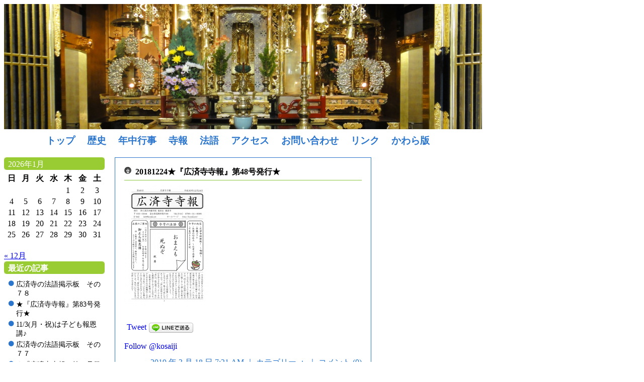

--- FILE ---
content_type: text/html; charset=UTF-8
request_url: https://kosaiji.net/20181224/
body_size: 9015
content:
<!DOCTYPE html PUBLIC "-//w3c//DTD XHTML 1.0
Transitional//EN" "http://www.w3.org/TR/xhtml1/
DTD/xhtml1-transitional.dtd">
<html xmlns="http://www.w3.org/1999/xhtml" xmlns:og="http://ogp.me/ns#" xmlns:fb="http://www.facebook.com/2008/fbml">
<head>

		<!-- All in One SEO 4.9.2 - aioseo.com -->
	<meta name="robots" content="max-image-preview:large" />
	<meta name="author" content="KOSAIJI"/>
	<link rel="canonical" href="https://kosaiji.net/20181224/" />
	<meta name="generator" content="All in One SEO (AIOSEO) 4.9.2" />
		<meta property="og:locale" content="ja_JP" />
		<meta property="og:site_name" content="浄土真宗本願寺派 福田山 広済寺 | 浄土真宗本願寺派 高岡教区五位組 福田山 廣済寺のホームページです。" />
		<meta property="og:type" content="article" />
		<meta property="og:title" content="20181224★『広済寺寺報』第48号発行★ | 浄土真宗本願寺派 福田山 広済寺" />
		<meta property="og:url" content="https://kosaiji.net/20181224/" />
		<meta property="article:published_time" content="2019-03-17T22:21:42+00:00" />
		<meta property="article:modified_time" content="2019-03-17T22:22:19+00:00" />
		<meta name="twitter:card" content="summary" />
		<meta name="twitter:title" content="20181224★『広済寺寺報』第48号発行★ | 浄土真宗本願寺派 福田山 広済寺" />
		<script type="application/ld+json" class="aioseo-schema">
			{"@context":"https:\/\/schema.org","@graph":[{"@type":"BreadcrumbList","@id":"https:\/\/kosaiji.net\/20181224\/#breadcrumblist","itemListElement":[{"@type":"ListItem","@id":"https:\/\/kosaiji.net#listItem","position":1,"name":"Home","item":"https:\/\/kosaiji.net","nextItem":{"@type":"ListItem","@id":"https:\/\/kosaiji.net\/20181224\/#listItem","name":"20181224\u2605\u300e\u5e83\u6e08\u5bfa\u5bfa\u5831\u300f\u7b2c48\u53f7\u767a\u884c\u2605"}},{"@type":"ListItem","@id":"https:\/\/kosaiji.net\/20181224\/#listItem","position":2,"name":"20181224\u2605\u300e\u5e83\u6e08\u5bfa\u5bfa\u5831\u300f\u7b2c48\u53f7\u767a\u884c\u2605","previousItem":{"@type":"ListItem","@id":"https:\/\/kosaiji.net#listItem","name":"Home"}}]},{"@type":"ItemPage","@id":"https:\/\/kosaiji.net\/20181224\/#itempage","url":"https:\/\/kosaiji.net\/20181224\/","name":"20181224\u2605\u300e\u5e83\u6e08\u5bfa\u5bfa\u5831\u300f\u7b2c48\u53f7\u767a\u884c\u2605 | \u6d44\u571f\u771f\u5b97\u672c\u9858\u5bfa\u6d3e \u798f\u7530\u5c71 \u5e83\u6e08\u5bfa","inLanguage":"ja","isPartOf":{"@id":"https:\/\/kosaiji.net\/#website"},"breadcrumb":{"@id":"https:\/\/kosaiji.net\/20181224\/#breadcrumblist"},"author":{"@id":"https:\/\/kosaiji.net\/author\/kosaiji\/#author"},"creator":{"@id":"https:\/\/kosaiji.net\/author\/kosaiji\/#author"},"datePublished":"2019-03-18T07:21:42+09:00","dateModified":"2019-03-18T07:22:19+09:00"},{"@type":"Organization","@id":"https:\/\/kosaiji.net\/#organization","name":"\u6d44\u571f\u771f\u5b97\u672c\u9858\u5bfa\u6d3e \u798f\u7530\u5c71 \u5e83\u6e08\u5bfa","description":"\u6d44\u571f\u771f\u5b97\u672c\u9858\u5bfa\u6d3e \u9ad8\u5ca1\u6559\u533a\u4e94\u4f4d\u7d44 \u798f\u7530\u5c71 \u5ee3\u6e08\u5bfa\u306e\u30db\u30fc\u30e0\u30da\u30fc\u30b8\u3067\u3059\u3002","url":"https:\/\/kosaiji.net\/"},{"@type":"Person","@id":"https:\/\/kosaiji.net\/author\/kosaiji\/#author","url":"https:\/\/kosaiji.net\/author\/kosaiji\/","name":"KOSAIJI","image":{"@type":"ImageObject","@id":"https:\/\/kosaiji.net\/20181224\/#authorImage","url":"https:\/\/secure.gravatar.com\/avatar\/5cc81ca187d4db126f4ff65ef36d4a60a40cc5eda233049c05e4431cf4d82d6b?s=96&d=mm&r=g","width":96,"height":96,"caption":"KOSAIJI"}},{"@type":"WebSite","@id":"https:\/\/kosaiji.net\/#website","url":"https:\/\/kosaiji.net\/","name":"\u6d44\u571f\u771f\u5b97\u672c\u9858\u5bfa\u6d3e \u798f\u7530\u5c71 \u5e83\u6e08\u5bfa","description":"\u6d44\u571f\u771f\u5b97\u672c\u9858\u5bfa\u6d3e \u9ad8\u5ca1\u6559\u533a\u4e94\u4f4d\u7d44 \u798f\u7530\u5c71 \u5ee3\u6e08\u5bfa\u306e\u30db\u30fc\u30e0\u30da\u30fc\u30b8\u3067\u3059\u3002","inLanguage":"ja","publisher":{"@id":"https:\/\/kosaiji.net\/#organization"}}]}
		</script>
		<!-- All in One SEO -->

<link rel='dns-prefetch' href='//stats.wp.com' />
<link rel='dns-prefetch' href='//v0.wordpress.com' />
<link rel="alternate" type="application/rss+xml" title="浄土真宗本願寺派 福田山 広済寺 &raquo; 20181224★『広済寺寺報』第48号発行★ のコメントのフィード" href="https://kosaiji.net/feed/?attachment_id=4308" />
<link rel="alternate" title="oEmbed (JSON)" type="application/json+oembed" href="https://kosaiji.net/wp-json/oembed/1.0/embed?url=https%3A%2F%2Fkosaiji.net%2F20181224%2F" />
<link rel="alternate" title="oEmbed (XML)" type="text/xml+oembed" href="https://kosaiji.net/wp-json/oembed/1.0/embed?url=https%3A%2F%2Fkosaiji.net%2F20181224%2F&#038;format=xml" />
<style id='wp-img-auto-sizes-contain-inline-css' type='text/css'>
img:is([sizes=auto i],[sizes^="auto," i]){contain-intrinsic-size:3000px 1500px}
/*# sourceURL=wp-img-auto-sizes-contain-inline-css */
</style>
<style id='wp-emoji-styles-inline-css' type='text/css'>

	img.wp-smiley, img.emoji {
		display: inline !important;
		border: none !important;
		box-shadow: none !important;
		height: 1em !important;
		width: 1em !important;
		margin: 0 0.07em !important;
		vertical-align: -0.1em !important;
		background: none !important;
		padding: 0 !important;
	}
/*# sourceURL=wp-emoji-styles-inline-css */
</style>
<style id='wp-block-library-inline-css' type='text/css'>
:root{--wp-block-synced-color:#7a00df;--wp-block-synced-color--rgb:122,0,223;--wp-bound-block-color:var(--wp-block-synced-color);--wp-editor-canvas-background:#ddd;--wp-admin-theme-color:#007cba;--wp-admin-theme-color--rgb:0,124,186;--wp-admin-theme-color-darker-10:#006ba1;--wp-admin-theme-color-darker-10--rgb:0,107,160.5;--wp-admin-theme-color-darker-20:#005a87;--wp-admin-theme-color-darker-20--rgb:0,90,135;--wp-admin-border-width-focus:2px}@media (min-resolution:192dpi){:root{--wp-admin-border-width-focus:1.5px}}.wp-element-button{cursor:pointer}:root .has-very-light-gray-background-color{background-color:#eee}:root .has-very-dark-gray-background-color{background-color:#313131}:root .has-very-light-gray-color{color:#eee}:root .has-very-dark-gray-color{color:#313131}:root .has-vivid-green-cyan-to-vivid-cyan-blue-gradient-background{background:linear-gradient(135deg,#00d084,#0693e3)}:root .has-purple-crush-gradient-background{background:linear-gradient(135deg,#34e2e4,#4721fb 50%,#ab1dfe)}:root .has-hazy-dawn-gradient-background{background:linear-gradient(135deg,#faaca8,#dad0ec)}:root .has-subdued-olive-gradient-background{background:linear-gradient(135deg,#fafae1,#67a671)}:root .has-atomic-cream-gradient-background{background:linear-gradient(135deg,#fdd79a,#004a59)}:root .has-nightshade-gradient-background{background:linear-gradient(135deg,#330968,#31cdcf)}:root .has-midnight-gradient-background{background:linear-gradient(135deg,#020381,#2874fc)}:root{--wp--preset--font-size--normal:16px;--wp--preset--font-size--huge:42px}.has-regular-font-size{font-size:1em}.has-larger-font-size{font-size:2.625em}.has-normal-font-size{font-size:var(--wp--preset--font-size--normal)}.has-huge-font-size{font-size:var(--wp--preset--font-size--huge)}.has-text-align-center{text-align:center}.has-text-align-left{text-align:left}.has-text-align-right{text-align:right}.has-fit-text{white-space:nowrap!important}#end-resizable-editor-section{display:none}.aligncenter{clear:both}.items-justified-left{justify-content:flex-start}.items-justified-center{justify-content:center}.items-justified-right{justify-content:flex-end}.items-justified-space-between{justify-content:space-between}.screen-reader-text{border:0;clip-path:inset(50%);height:1px;margin:-1px;overflow:hidden;padding:0;position:absolute;width:1px;word-wrap:normal!important}.screen-reader-text:focus{background-color:#ddd;clip-path:none;color:#444;display:block;font-size:1em;height:auto;left:5px;line-height:normal;padding:15px 23px 14px;text-decoration:none;top:5px;width:auto;z-index:100000}html :where(.has-border-color){border-style:solid}html :where([style*=border-top-color]){border-top-style:solid}html :where([style*=border-right-color]){border-right-style:solid}html :where([style*=border-bottom-color]){border-bottom-style:solid}html :where([style*=border-left-color]){border-left-style:solid}html :where([style*=border-width]){border-style:solid}html :where([style*=border-top-width]){border-top-style:solid}html :where([style*=border-right-width]){border-right-style:solid}html :where([style*=border-bottom-width]){border-bottom-style:solid}html :where([style*=border-left-width]){border-left-style:solid}html :where(img[class*=wp-image-]){height:auto;max-width:100%}:where(figure){margin:0 0 1em}html :where(.is-position-sticky){--wp-admin--admin-bar--position-offset:var(--wp-admin--admin-bar--height,0px)}@media screen and (max-width:600px){html :where(.is-position-sticky){--wp-admin--admin-bar--position-offset:0px}}

/*# sourceURL=wp-block-library-inline-css */
</style>
<style id='classic-theme-styles-inline-css' type='text/css'>
/*! This file is auto-generated */
.wp-block-button__link{color:#fff;background-color:#32373c;border-radius:9999px;box-shadow:none;text-decoration:none;padding:calc(.667em + 2px) calc(1.333em + 2px);font-size:1.125em}.wp-block-file__button{background:#32373c;color:#fff;text-decoration:none}
/*# sourceURL=/wp-includes/css/classic-themes.min.css */
</style>
<link rel='stylesheet' id='contact-form-7-css' href='https://kosaiji.net/wp/wp-content/plugins/contact-form-7/includes/css/styles.css?ver=6.1.4' type='text/css' media='all' />
<link rel="https://api.w.org/" href="https://kosaiji.net/wp-json/" /><link rel="alternate" title="JSON" type="application/json" href="https://kosaiji.net/wp-json/wp/v2/media/4308" /><link rel="EditURI" type="application/rsd+xml" title="RSD" href="https://kosaiji.net/wp/xmlrpc.php?rsd" />
<meta name="generator" content="WordPress 6.9" />
<link rel='shortlink' href='https://wp.me/a4E9Fv-17u' />

<!-- BEGIN: WP-OGP by http://www.millerswebsite.co.uk Version: 1.0.5  -->
<meta property="og:title" content="20181224★『広済寺寺報』第48号発行★" />
<meta property="og:type" content="article" />
<meta property="og:image" content="https://kosaiji.net/wp/wp-content/plugins/wp-ogp/default.jpg" />
<meta property="image_src" content="https://kosaiji.net/wp/wp-content/plugins/wp-ogp/default.jpg" />
<meta property="og:url" content="https://kosaiji.net/20181224/" />
<meta property="og:site_name" content="浄土真宗本願寺派 福田山 広済寺" />
<meta property="fb:admins" content="100002610439538" />
<meta property="fb:app_id" content="251848641534135" />
<meta property="og:description" content=" " />
<!-- END: WP-OGP by http://www.millerswebsite.co.uk Version: 1.0.5 -->
	<style>img#wpstats{display:none}</style>
		
<!-- BEGIN: WP Social Bookmarking Light HEAD --><script>
    (function (d, s, id) {
        var js, fjs = d.getElementsByTagName(s)[0];
        if (d.getElementById(id)) return;
        js = d.createElement(s);
        js.id = id;
        js.src = "//connect.facebook.net/ja_JP/sdk.js#xfbml=1&version=v2.7";
        fjs.parentNode.insertBefore(js, fjs);
    }(document, 'script', 'facebook-jssdk'));
</script>
<style type="text/css">.wp_social_bookmarking_light{
    border: 0 !important;
    padding: 10px 0 20px 0 !important;
    margin: 0 !important;
}
.wp_social_bookmarking_light div{
    float: left !important;
    border: 0 !important;
    padding: 0 !important;
    margin: 0 5px 0px 0 !important;
    min-height: 30px !important;
    line-height: 18px !important;
    text-indent: 0 !important;
}
.wp_social_bookmarking_light img{
    border: 0 !important;
    padding: 0;
    margin: 0;
    vertical-align: top !important;
}
.wp_social_bookmarking_light_clear{
    clear: both !important;
}
#fb-root{
    display: none;
}
.wsbl_facebook_like iframe{
    max-width: none !important;
}
.wsbl_pinterest a{
    border: 0px !important;
}
</style>
<!-- END: WP Social Bookmarking Light HEAD -->
<meta http-equiv="Content-Type" 
content="text/html;charset=UTF-8" />
<title>
浄土真宗本願寺派 福田山 広済寺20181224★『広済寺寺報』第48号発行★ | 浄土真宗本願寺派 福田山 広済寺</title>
<link rel="stylesheet" href="https://kosaiji.net/wp/wp-content/themes/kosaiji/style.css" type="text/css" />
<link rel="alternate" type="application/rss+xml" title="RSS フィード " href="</php bloginfo('rss2_url'); ?>" />
<link rel="alternate" type="application/atom+xml" title="Atom フィード " href="</php bloginfo('atom_url'); ?>" />
<link rel="shortcut icon" href="https://kosaiji.net/wp/wp-content/themes/kosaiji/0.ico" />
</head>
<body>

<script type="text/javascript">

  var _gaq = _gaq || [];
  _gaq.push(['_setAccount', 'UA-16751352-2']);
  _gaq.push(['_trackPageview']);

  (function() {
    var ga = document.createElement('script'); ga.type = 'text/javascript'; ga.async = true;
    ga.src = ('https:' == document.location.protocol ? 'https://ssl' : 'http://www') + '.google-analytics.com/ga.js';
    var s = document.getElementsByTagName('script')[0]; s.parentNode.insertBefore(ga, s);
  })();

</script>

<!-- コンテナ -->
<div id="container">

<!-- ヘッダー -->
<div id="header">
<h1>
<a href="https://kosaiji.net">
</a>
</h1>
</div>

<!-- 独立ページのメニュー -->
<ul id="pagemenu">
<li class="page_item page-item-168"><a href="https://kosaiji.net/">トップ</a></li>
<li class="page_item page-item-145"><a href="https://kosaiji.net/%e5%ba%83%e6%b8%88%e5%af%ba%e3%81%ae%e6%ad%b4%e5%8f%b2/">歴史</a></li>
<li class="page_item page-item-147"><a href="https://kosaiji.net/%e5%ba%83%e6%b8%88%e5%af%ba%e3%81%ae%e5%b9%b4%e4%b8%ad%e8%a1%8c%e4%ba%8b/">年中行事</a></li>
<li class="page_item page-item-149"><a href="https://kosaiji.net/%e5%ba%83%e6%b8%88%e5%af%ba%e5%af%ba%e5%a0%b1/">寺報</a></li>
<li class="page_item page-item-4672"><a href="https://kosaiji.net/%e6%b3%95%e8%aa%9e%e6%8e%b2%e7%a4%ba%e6%9d%bf/">法語</a></li>
<li class="page_item page-item-151"><a href="https://kosaiji.net/%e3%82%a2%e3%82%af%e3%82%bb%e3%82%b9/">アクセス</a></li>
<li class="page_item page-item-153"><a href="https://kosaiji.net/%e3%81%8a%e5%95%8f%e3%81%84%e5%90%88%e3%82%8f%e3%81%9b/">お問い合わせ</a></li>
<li class="page_item page-item-172"><a href="https://kosaiji.net/%e3%83%aa%e3%83%b3%e3%82%af/">リンク</a></li>
<li class="page_item page-item-170"><a href="https://kosaiji.net/%e5%ba%83%e6%b8%88%e5%af%ba%e3%81%8b%e3%82%8f%e3%82%89%e7%89%88/">かわら版</a></li>
</ul>

<!-- メイン -->
<div id="main">

<!-- コンテンツ -->
<div id="content">





<div class="post">
<h2><a href="https://kosaiji.net/20181224/">
20181224★『広済寺寺報』第48号発行★</a></h2>

<p class="attachment"><a href='https://kosaiji.net/wp/wp-content/uploads/2019/03/20181224.png'><img decoding="async" width="170" height="240" src="https://kosaiji.net/wp/wp-content/uploads/2019/03/20181224-170x240.png" class="attachment-medium size-medium" alt="" srcset="https://kosaiji.net/wp/wp-content/uploads/2019/03/20181224-170x240.png 170w, https://kosaiji.net/wp/wp-content/uploads/2019/03/20181224.png 470w" sizes="(max-width: 170px) 100vw, 170px" data-attachment-id="4308" data-permalink="https://kosaiji.net/20181224/" data-orig-file="https://kosaiji.net/wp/wp-content/uploads/2019/03/20181224.png" data-orig-size="470,664" data-comments-opened="1" data-image-meta="{&quot;aperture&quot;:&quot;0&quot;,&quot;credit&quot;:&quot;&quot;,&quot;camera&quot;:&quot;&quot;,&quot;caption&quot;:&quot;&quot;,&quot;created_timestamp&quot;:&quot;0&quot;,&quot;copyright&quot;:&quot;&quot;,&quot;focal_length&quot;:&quot;0&quot;,&quot;iso&quot;:&quot;0&quot;,&quot;shutter_speed&quot;:&quot;0&quot;,&quot;title&quot;:&quot;&quot;,&quot;orientation&quot;:&quot;0&quot;}" data-image-title="20181224★『広済寺寺報』第48号発行★" data-image-description="" data-image-caption="" data-medium-file="https://kosaiji.net/wp/wp-content/uploads/2019/03/20181224-170x240.png" data-large-file="https://kosaiji.net/wp/wp-content/uploads/2019/03/20181224.png" /></a></p>
<div class='wp_social_bookmarking_light'>        <div class="wsbl_facebook_like"><div id="fb-root"></div><fb:like href="https://kosaiji.net/20181224/" layout="button_count" action="like" width="100" share="true" show_faces="false" ></fb:like></div>        <div class="wsbl_twitter"><a href="https://twitter.com/share" class="twitter-share-button" data-url="https://kosaiji.net/20181224/" data-text="20181224★『広済寺寺報』第48号発行★" data-via="kosaiji" data-lang="ja">Tweet</a></div>        <div class="wsbl_line"><a href='http://line.me/R/msg/text/?20181224%E2%98%85%E3%80%8E%E5%BA%83%E6%B8%88%E5%AF%BA%E5%AF%BA%E5%A0%B1%E3%80%8F%E7%AC%AC48%E5%8F%B7%E7%99%BA%E8%A1%8C%E2%98%85%0D%0Ahttps%3A%2F%2Fkosaiji.net%2F20181224%2F' title='LINEで送る' rel=nofollow class='wp_social_bookmarking_light_a' ><img src='https://kosaiji.net/wp/wp-content/plugins/wp-social-bookmarking-light/public/images/line88x20.png' alt='LINEで送る' title='LINEで送る' width='88' height='20' class='wp_social_bookmarking_light_img' /></a></div></div>
<br class='wp_social_bookmarking_light_clear' />

<a href="http://twitter.com/kosaiji" class="twitter-follow-button" data-show-count="false" data-lang="ja">Follow @kosaiji</a>
<script src="http://platform.twitter.com/widgets.js" type="text/javascript"></script>

<p class="postinfo">
2019 年 3 月 18 日 7:21 AM ｜ 
 カテゴリー ：  ｜ 
<a href="https://kosaiji.net/20181224/#respond"> コメント 
 (0) </a>
</p>
</div>

<p class="pagelink">
<span class="pageprev">&laquo; <a href="https://kosaiji.net/20181224/" rel="prev">20181224★『広済寺寺報』第48号発行★</a></span>

<span class="pagenext"></span>
</p>


<div id="com">

<h3 id="comments"> コメント </h3>

	<p> コメントをお寄せください。 </p>

<h3> コメントの投稿 </h3>


<form action="https://kosaiji.net/wp/wp-comments-post.php" method="post" id="commentform">


<p><input type="text" name="author" id="author" value="" size="22" tabindex="1" />
<label for="author"><small>名前 (required)</small></label></p>

<p><input type="text" name="email" id="email" value="" size="22" tabindex="2" />
<label for="email"><small>Mail (will not be published) (required)</small></label></p>

<p><input type="text" name="url" id="url" value="" size="22" tabindex="3" />
<label for="url"><small>サイト</small></label></p>


<!--<p><small><strong>XHTML:</strong> You can use these tags: &lt;a href=&quot;&quot; title=&quot;&quot;&gt; &lt;abbr title=&quot;&quot;&gt; &lt;acronym title=&quot;&quot;&gt; &lt;b&gt; &lt;blockquote cite=&quot;&quot;&gt; &lt;cite&gt; &lt;code&gt; &lt;del datetime=&quot;&quot;&gt; &lt;em&gt; &lt;i&gt; &lt;q cite=&quot;&quot;&gt; &lt;s&gt; &lt;strike&gt; &lt;strong&gt; </small></p>-->

<p><textarea name="comment" id="comment" cols="58" rows="10" tabindex="4"></textarea></p>

<p><input name="submit" type="submit" id="submit" tabindex="5" value="Submit Comment" />
<input type="hidden" name="comment_post_ID" value="4308" />
</p>
<p style="display: none;"><input type="hidden" id="akismet_comment_nonce" name="akismet_comment_nonce" value="429a5ac6b4" /></p><p style="display: none !important;" class="akismet-fields-container" data-prefix="ak_"><label>&#916;<textarea name="ak_hp_textarea" cols="45" rows="8" maxlength="100"></textarea></label><input type="hidden" id="ak_js_1" name="ak_js" value="69"/><script>document.getElementById( "ak_js_1" ).setAttribute( "value", ( new Date() ).getTime() );</script></p>
</form>

<p id="comfeed">
<img src="https://kosaiji.net/wp/wp-content/themes/kosaiji/
40.png" alt="*" />
<a href="https://kosaiji.net/feed/?attachment_id=4308">コメントフィード</a></p>



</div>

<div id="tr">
<h3> トラックバック </h3>



</div></div>

<!-- サイドバー -->
<div id="sidebar">

<table id="wp-calendar" class="wp-calendar-table">
	<caption>2026年1月</caption>
	<thead>
	<tr>
		<th scope="col" aria-label="日曜日">日</th>
		<th scope="col" aria-label="月曜日">月</th>
		<th scope="col" aria-label="火曜日">火</th>
		<th scope="col" aria-label="水曜日">水</th>
		<th scope="col" aria-label="木曜日">木</th>
		<th scope="col" aria-label="金曜日">金</th>
		<th scope="col" aria-label="土曜日">土</th>
	</tr>
	</thead>
	<tbody>
	<tr>
		<td colspan="4" class="pad">&nbsp;</td><td>1</td><td>2</td><td>3</td>
	</tr>
	<tr>
		<td>4</td><td>5</td><td>6</td><td>7</td><td>8</td><td>9</td><td>10</td>
	</tr>
	<tr>
		<td>11</td><td>12</td><td>13</td><td>14</td><td>15</td><td>16</td><td>17</td>
	</tr>
	<tr>
		<td>18</td><td>19</td><td>20</td><td>21</td><td id="today">22</td><td>23</td><td>24</td>
	</tr>
	<tr>
		<td>25</td><td>26</td><td>27</td><td>28</td><td>29</td><td>30</td><td>31</td>
	</tr>
	</tbody>
	</table><nav aria-label="前と次の月" class="wp-calendar-nav">
		<span class="wp-calendar-nav-prev"><a href="https://kosaiji.net/2025/12/">&laquo; 12月</a></span>
		<span class="pad">&nbsp;</span>
		<span class="wp-calendar-nav-next">&nbsp;</span>
	</nav>
<h2> 最近の記事 </h2>
<ul>
	<li><a href='https://kosaiji.net/2025/12/28/%e5%ba%83%e6%b8%88%e5%af%ba%e3%81%ae%e6%b3%95%e8%aa%9e%e6%8e%b2%e7%a4%ba%e6%9d%bf%e3%80%80%e3%81%9d%e3%81%ae%ef%bc%97%ef%bc%98/'>広済寺の法語掲示板　その７８</a></li>
	<li><a href='https://kosaiji.net/2025/12/28/%e2%98%85%e3%80%8e%e5%ba%83%e6%b8%88%e5%af%ba%e5%af%ba%e5%a0%b1%e3%80%8f%e7%ac%ac83%e5%8f%b7%e7%99%ba%e8%a1%8c%e2%98%85/'>★『広済寺寺報』第83号発行★</a></li>
	<li><a href='https://kosaiji.net/2025/10/25/11-3%e6%9c%88%e3%83%bb%e7%a5%9d%e3%81%af%e5%ad%90%e3%81%a9%e3%82%82%e5%a0%b1%e6%81%a9%e8%ac%9b%e2%99%aa/'>11/3(月・祝)は子ども報恩講♪</a></li>
	<li><a href='https://kosaiji.net/2025/10/18/%e5%ba%83%e6%b8%88%e5%af%ba%e3%81%ae%e6%b3%95%e8%aa%9e%e6%8e%b2%e7%a4%ba%e6%9d%bf%e3%80%80%e3%81%9d%e3%81%ae%ef%bc%97%ef%bc%97/'>広済寺の法語掲示板　その７７</a></li>
	<li><a href='https://kosaiji.net/2025/10/18/%e2%98%85%e3%80%8e%e5%ba%83%e6%b8%88%e5%af%ba%e5%af%ba%e5%a0%b1%e3%80%8f%e7%ac%ac82%e5%8f%b7%e7%99%ba%e8%a1%8c%e2%98%85/'>★『広済寺寺報』第82号発行★</a></li>
</ul>

<h2> カテゴリー </h2>
<ul>
	<li class="cat-item cat-item-1"><a href="https://kosaiji.net/category/info/">お知らせ</a>
</li>
	<li class="cat-item cat-item-12"><a href="https://kosaiji.net/category/%e6%b3%95%e8%aa%9e%e6%8e%b2%e7%a4%ba%e6%9d%bf/">法語掲示板</a>
</li>
	<li class="cat-item cat-item-6"><a href="https://kosaiji.net/category/report/">行事報告</a>
</li>
	<li class="cat-item cat-item-7"><a href="https://kosaiji.net/category/diary/">雑感</a>
</li>
</ul>

<h2> 月別アーカイブ </h2>
<ul>
	<li><a href='https://kosaiji.net/2025/12/'>2025年12月</a></li>
	<li><a href='https://kosaiji.net/2025/10/'>2025年10月</a></li>
	<li><a href='https://kosaiji.net/2025/07/'>2025年7月</a></li>
	<li><a href='https://kosaiji.net/2025/06/'>2025年6月</a></li>
	<li><a href='https://kosaiji.net/2025/03/'>2025年3月</a></li>
	<li><a href='https://kosaiji.net/2024/12/'>2024年12月</a></li>
	<li><a href='https://kosaiji.net/2024/10/'>2024年10月</a></li>
	<li><a href='https://kosaiji.net/2024/07/'>2024年7月</a></li>
	<li><a href='https://kosaiji.net/2024/05/'>2024年5月</a></li>
	<li><a href='https://kosaiji.net/2024/03/'>2024年3月</a></li>
	<li><a href='https://kosaiji.net/2023/12/'>2023年12月</a></li>
	<li><a href='https://kosaiji.net/2023/10/'>2023年10月</a></li>
	<li><a href='https://kosaiji.net/2023/07/'>2023年7月</a></li>
	<li><a href='https://kosaiji.net/2023/05/'>2023年5月</a></li>
	<li><a href='https://kosaiji.net/2023/03/'>2023年3月</a></li>
	<li><a href='https://kosaiji.net/2022/12/'>2022年12月</a></li>
	<li><a href='https://kosaiji.net/2022/10/'>2022年10月</a></li>
	<li><a href='https://kosaiji.net/2022/07/'>2022年7月</a></li>
	<li><a href='https://kosaiji.net/2022/05/'>2022年5月</a></li>
	<li><a href='https://kosaiji.net/2022/03/'>2022年3月</a></li>
	<li><a href='https://kosaiji.net/2021/12/'>2021年12月</a></li>
	<li><a href='https://kosaiji.net/2021/10/'>2021年10月</a></li>
	<li><a href='https://kosaiji.net/2021/09/'>2021年9月</a></li>
	<li><a href='https://kosaiji.net/2021/05/'>2021年5月</a></li>
	<li><a href='https://kosaiji.net/2021/03/'>2021年3月</a></li>
	<li><a href='https://kosaiji.net/2020/12/'>2020年12月</a></li>
	<li><a href='https://kosaiji.net/2020/10/'>2020年10月</a></li>
	<li><a href='https://kosaiji.net/2020/09/'>2020年9月</a></li>
	<li><a href='https://kosaiji.net/2020/07/'>2020年7月</a></li>
	<li><a href='https://kosaiji.net/2020/05/'>2020年5月</a></li>
	<li><a href='https://kosaiji.net/2020/03/'>2020年3月</a></li>
	<li><a href='https://kosaiji.net/2019/12/'>2019年12月</a></li>
	<li><a href='https://kosaiji.net/2019/10/'>2019年10月</a></li>
	<li><a href='https://kosaiji.net/2019/09/'>2019年9月</a></li>
	<li><a href='https://kosaiji.net/2019/07/'>2019年7月</a></li>
	<li><a href='https://kosaiji.net/2019/05/'>2019年5月</a></li>
	<li><a href='https://kosaiji.net/2019/03/'>2019年3月</a></li>
	<li><a href='https://kosaiji.net/2018/12/'>2018年12月</a></li>
	<li><a href='https://kosaiji.net/2018/10/'>2018年10月</a></li>
	<li><a href='https://kosaiji.net/2018/09/'>2018年9月</a></li>
	<li><a href='https://kosaiji.net/2018/07/'>2018年7月</a></li>
	<li><a href='https://kosaiji.net/2018/05/'>2018年5月</a></li>
	<li><a href='https://kosaiji.net/2018/03/'>2018年3月</a></li>
	<li><a href='https://kosaiji.net/2017/12/'>2017年12月</a></li>
	<li><a href='https://kosaiji.net/2017/10/'>2017年10月</a></li>
	<li><a href='https://kosaiji.net/2017/09/'>2017年9月</a></li>
	<li><a href='https://kosaiji.net/2017/07/'>2017年7月</a></li>
	<li><a href='https://kosaiji.net/2017/05/'>2017年5月</a></li>
	<li><a href='https://kosaiji.net/2017/03/'>2017年3月</a></li>
	<li><a href='https://kosaiji.net/2016/12/'>2016年12月</a></li>
	<li><a href='https://kosaiji.net/2016/10/'>2016年10月</a></li>
	<li><a href='https://kosaiji.net/2016/09/'>2016年9月</a></li>
	<li><a href='https://kosaiji.net/2016/07/'>2016年7月</a></li>
	<li><a href='https://kosaiji.net/2016/05/'>2016年5月</a></li>
	<li><a href='https://kosaiji.net/2016/03/'>2016年3月</a></li>
	<li><a href='https://kosaiji.net/2015/12/'>2015年12月</a></li>
	<li><a href='https://kosaiji.net/2015/10/'>2015年10月</a></li>
	<li><a href='https://kosaiji.net/2015/09/'>2015年9月</a></li>
	<li><a href='https://kosaiji.net/2015/08/'>2015年8月</a></li>
	<li><a href='https://kosaiji.net/2015/07/'>2015年7月</a></li>
	<li><a href='https://kosaiji.net/2015/05/'>2015年5月</a></li>
	<li><a href='https://kosaiji.net/2015/03/'>2015年3月</a></li>
	<li><a href='https://kosaiji.net/2014/12/'>2014年12月</a></li>
	<li><a href='https://kosaiji.net/2014/10/'>2014年10月</a></li>
	<li><a href='https://kosaiji.net/2014/09/'>2014年9月</a></li>
	<li><a href='https://kosaiji.net/2014/08/'>2014年8月</a></li>
	<li><a href='https://kosaiji.net/2014/07/'>2014年7月</a></li>
	<li><a href='https://kosaiji.net/2014/06/'>2014年6月</a></li>
	<li><a href='https://kosaiji.net/2014/05/'>2014年5月</a></li>
	<li><a href='https://kosaiji.net/2014/04/'>2014年4月</a></li>
	<li><a href='https://kosaiji.net/2014/03/'>2014年3月</a></li>
	<li><a href='https://kosaiji.net/2014/02/'>2014年2月</a></li>
	<li><a href='https://kosaiji.net/2014/01/'>2014年1月</a></li>
	<li><a href='https://kosaiji.net/2013/12/'>2013年12月</a></li>
	<li><a href='https://kosaiji.net/2013/11/'>2013年11月</a></li>
	<li><a href='https://kosaiji.net/2013/10/'>2013年10月</a></li>
	<li><a href='https://kosaiji.net/2013/09/'>2013年9月</a></li>
	<li><a href='https://kosaiji.net/2013/08/'>2013年8月</a></li>
	<li><a href='https://kosaiji.net/2013/07/'>2013年7月</a></li>
	<li><a href='https://kosaiji.net/2013/06/'>2013年6月</a></li>
	<li><a href='https://kosaiji.net/2013/05/'>2013年5月</a></li>
	<li><a href='https://kosaiji.net/2013/04/'>2013年4月</a></li>
	<li><a href='https://kosaiji.net/2013/03/'>2013年3月</a></li>
	<li><a href='https://kosaiji.net/2013/02/'>2013年2月</a></li>
	<li><a href='https://kosaiji.net/2012/12/'>2012年12月</a></li>
	<li><a href='https://kosaiji.net/2012/11/'>2012年11月</a></li>
	<li><a href='https://kosaiji.net/2012/10/'>2012年10月</a></li>
	<li><a href='https://kosaiji.net/2012/09/'>2012年9月</a></li>
	<li><a href='https://kosaiji.net/2012/08/'>2012年8月</a></li>
	<li><a href='https://kosaiji.net/2012/07/'>2012年7月</a></li>
	<li><a href='https://kosaiji.net/2012/06/'>2012年6月</a></li>
	<li><a href='https://kosaiji.net/2012/05/'>2012年5月</a></li>
	<li><a href='https://kosaiji.net/2012/04/'>2012年4月</a></li>
	<li><a href='https://kosaiji.net/2012/03/'>2012年3月</a></li>
	<li><a href='https://kosaiji.net/2012/02/'>2012年2月</a></li>
	<li><a href='https://kosaiji.net/2012/01/'>2012年1月</a></li>
	<li><a href='https://kosaiji.net/2011/12/'>2011年12月</a></li>
	<li><a href='https://kosaiji.net/2011/11/'>2011年11月</a></li>
	<li><a href='https://kosaiji.net/2011/10/'>2011年10月</a></li>
	<li><a href='https://kosaiji.net/2011/09/'>2011年9月</a></li>
	<li><a href='https://kosaiji.net/2011/08/'>2011年8月</a></li>
	<li><a href='https://kosaiji.net/2011/07/'>2011年7月</a></li>
	<li><a href='https://kosaiji.net/2011/06/'>2011年6月</a></li>
	<li><a href='https://kosaiji.net/2011/05/'>2011年5月</a></li>
	<li><a href='https://kosaiji.net/2011/04/'>2011年4月</a></li>
	<li><a href='https://kosaiji.net/2011/03/'>2011年3月</a></li>
	<li><a href='https://kosaiji.net/2011/02/'>2011年2月</a></li>
	<li><a href='https://kosaiji.net/2011/01/'>2011年1月</a></li>
	<li><a href='https://kosaiji.net/2010/12/'>2010年12月</a></li>
	<li><a href='https://kosaiji.net/2010/11/'>2010年11月</a></li>
	<li><a href='https://kosaiji.net/2010/10/'>2010年10月</a></li>
	<li><a href='https://kosaiji.net/2010/09/'>2010年9月</a></li>
	<li><a href='https://kosaiji.net/2010/08/'>2010年8月</a></li>
	<li><a href='https://kosaiji.net/2010/07/'>2010年7月</a></li>
	<li><a href='https://kosaiji.net/2010/06/'>2010年6月</a></li>
	<li><a href='https://kosaiji.net/2010/05/'>2010年5月</a></li>
	<li><a href='https://kosaiji.net/2010/04/'>2010年4月</a></li>
</ul>

<h2> 検索 </h2>

<form method="get" action="https://kosaiji.net">
<p>
<input type="text" name="s" id="s"
value="" />
<input type="submit" value=" 検索 " />
</p>
</form>

<div id="plug-in">
</div>

<p class="feed">
<img src="https://kosaiji.net/wp/wp-content/themes/kosaiji/feed-
icon-28x28.png" alt="*" />
<a href="https://kosaiji.net/feed/">
RSS FEED
</a>
</p>

</div>

</div>

<!-- サイドバー 2 -->
<div id="sidebar2">

<h2> Facebook </h2>

<iframe src="https://www.facebook.com/plugins/page.php?href=https%3A%2F%2Fwww.facebook.com%2Fkosaiji%2F&tabs=timeline&width=200&height=500&small_header=false&adapt_container_width=true&hide_cover=false&show_facepile=false&appId=251848641534135" width="200" height="500" style="border:none;overflow:hidden" scrolling="no" frameborder="0" allowTransparency="true" allow="encrypted-media"></iframe>

<a href="https://kosaiji.net/wp/wp-login.php">管理画面</a>
	
</div>
	
<!-- フッター -->
<div id="footer">
<address>Copyright &copy; KOSAIJI, All rights reserved.</address>
</div>

</div>

</body>
</html>

--- FILE ---
content_type: text/css
request_url: https://kosaiji.net/wp/wp-content/themes/kosaiji/style.css
body_size: 2150
content:
/*
Theme Name: 浄土真宗本願寺派 福田山 広済寺
Theme URI: https://kosaiji.net/
Description: This is my sample theme.
*/

/* コンテナ */
div#container        {width: 950px;
                     margin: auto}

/* ヘッダー */
div#header           {background-image: url(header.jpg);
                     padding-top: 38px;
                     padding-bottom: 211px;
                     margin-bottom: 10px}

div#header h1        {font-size: 1.875em;
                     margin: 0 20px}

div#header h1 a      {text-decoration: none;
                     color: #2b76cc}

div#header p         {font-size: 0.75em;
                     margin: 8px 20px 0}



/* 独立ページのメニュー */
ul#pagemenu         {list-style-type: none;
                     margin: 0;
                     padding: 0;
                     text-align: center}

ul#pagemenu li       {font-weight: bold;
                     display: inline;
                     padding-right: 20px}

ul#pagemenu li a     {font-size: 1.2em;
                     color: #2b76cc;
                     text-decoration: none}

ul#pagemenu li a:visited
                     {color: gray}

ul#pagemenu li a:hover
                     {color: #88aaff}

/* メイン */
div#main             {width: 730px;
                     float: left}

/* コンテンツ */
div#content          {width: 510px;
                     float: right;
                     margin-bottom: 20px}


div#content h3       {font-size: 1.25em;
                     border-bottom: solid 2px #8cc63f;
                     padding-bottom: 5px;
                     background-image: url(mark.png);
                     background-repeat: no-repeat;
                     background-position: 0 -1px;
                     padding-left: 23px;
                     margin-top: 0}

div#content h4       {font-size: 1.125em;
                     border-bottom: solid 1px #66aa66;
                     padding-bottom: 3px;
                     background-image: url(mark1.png);
                     background-repeat: no-repeat;
                     background-position: 0 -3px;
                     padding-left: 23px}

div#content h5       {font-size: 1.125em;
                     padding-bottom: 3px;
                     background-image: url(mark1.png);
                     background-repeat: no-repeat;
                     background-position: 0 -3px;
                     padding-left: 23px}

div#content a        {text-decoration: none}

div#content p        {font-size: 1em}

p#pagetitle          {font-weight: bold;
                     font-size: 0.875em;
                     color: #2b76cc;
                     border: dotted 1px #2b76cc;
                     text-align: center;
                     padding: 10px 0;
                     margin-top: 20px}

/* テーブル */
div#schedule table   {font-size: 1em;
                     margin-bottom: 20px;
                     width: 460px;
                     border: none;
                     border-collapse: collapse}

div#schedule th, div#schedule td
                     {padding: 8px}

div#schedule th      {width: 100px;
                     background-color: #ffdd44;
                     border: solid 1px #aa8844}

div#schedule td      {background-color: #ffffcc;
                     border: solid 1px #aa8844}

/* 記事 */
div.post             {border: solid 1px #2b76cc;
                     padding: 18px;
                     margin: 20px auto}

div.post h2          {background-image: url(mark.png);
                     background-repeat: no-repeat;
                     font-size: 1em;
                     border-bottom: solid 1px #8cc63f;
                     padding-left: 22px;
                     padding-bottom: 5px;
                     margin: 0}

div.post h2 a        {text-decoration: none;
                     color: #000000}

div.post p           {font-size: 0.9375em;
                     line-height: 1.6;
                     margin-top: 10px}

p.postinfo           {color: #2b76cc;
                     text-align: right;
                     margin: 20px 0 0}

p.postinfo a         {color: #2b76cc}

/* 記事内の画像 */
.aligncenter         {display: block;
                     margin-left: auto;
                     margin-right: auto}

.wp-caption          {border: solid 1px #aaaaaa;
                     text-align: center;
                     padding-top: 5px;
                     margin-top: 10px}

div.post img         {border: none}

/* ページリンク */
p.pagelink a         {font-size: 0.875em;
                     color: #2b76cc}

span.pageprev        {float: left}

span.pagenext        {float: right}

/* コメント */
#comments            {clear: both}

div#com              {border: solid 1px #2b76cc;
                     padding: 0 18px;
                     margin-top: 45px}

textarea             {width: 360px}

div#com h3           {font-size: 1em;
                     border-bottom: solid 1px #2b76cc;
                     padding-bottom: 3px;
                     margin-top: 20px}

div#com p            {font-size: 0.875em}

div.compost          {border-bottom: dotted 1px #2b76cc}

p.cominfo            {text-align: right}

div#com a            {color: #2b76cc}

p#comfeed img        {vertical-align: middle}

p#comfeed a          {color: black;
                     text-decoration: none}

p#comfeed            {background-color: #a8d1ff;
                     padding: 8px;
                     margin-top: 30px}

p#trurl              {background-color: #a8d1ff;
                     padding: 8px;
                     margin-bottom: 30px}

/* トラックバック */
div#tr               {border: solid 1px #2b76cc;
                     padding: 0 18px;
                     margin-top: 20px}                    

div#tr h3            {font-size: 0.875em;
                     border-bottom: solid 1px #2b76cc;
                     padding-bottom: 3px;
                     margin-top: 20px}

div#tr p             {font-size: 0.75em}

div#tr a             {color: #2b76cc}


/* サイドバー */
div#sidebar          {width: 200px;
                     float: left;
                     margin-top: 20px;
                     margin-bottom: 20px}

div#sidebar2         {width: 200px;
                     float: right;
                     margin-top: 20px;
                     margin-bottom: 20px}

div#sidebar h2, div#sidebar2 h2
                     {background-image: url(menubar.jpg);
                     background-repeat: no-repeat;
                     font-size: 1em;
                     color: white;
                     padding: 4px 8px;
                     margin: 0}

div#sidebar li       {font-size: 0.875em;
                     list-style-type: none;
                     margin-bottom: 4px;
                     background-image: url(listmark.png);
                     background-repeat: no-repeat;
                     padding-left: 16px;
                     vertical-align: top}

div#sidebar li a     {color: #000000;
                     text-decoration: none}

div#sidebar ul       {margin: 8px 8px 20px;
                     padding: 0}

div#plug-in          {margin-top: 10px;
                     margin-bottom: 20px}

/* カレンダー */
#wp-calendar         {width: 100%;
                     margin-bottom: 20px;
                     font-size: 1em}

#wp-calendar a       {color: #2b76cc}

#wp-calendar td, #wp-calendar th
                     {text-align: center}

#wp-calendar caption {background-image: url(menubar.jpg);
                     background-repeat: no-repeat;
                     color: white;
                     padding: 4px 8px;
                     text-align: left}

#wp-calendar #prev   {text-align: left;
                     padding-top: 3px;
                     padding-left: 3px}

#wp-calendar #next   {text-align: right;
                     padding-top: 3px;
                     padding-right: 3px}

/* フィード */
p.feed               {font-size: 1em;
                     font-family: Verdana, Helvetica, sans-serif;
                     border: solid 1px #8cc63f;
                     padding: 5px;
                     margin: 25px 0}

p.feed a             {color: #444444;
                     text-decoration: none}

p.feed img           {vertical-align: middle;
                     margin-right: 8px}

/* 検索フォーム */
input#s              {width: 140px;
                     margin-bottom: 5px}

/* フッター */
div#footer           {border-top: solid 3px #2b76cc;
                     clear: both}

address              {font-size: 0.875em;
                     font-style: normal;
                     font-family: Verdana, sans-serif;
                     padding-top: 6px;
                     text-align: center}

/* ２段組み用の設定 */
div#main2 div#content
                     {width: 694px;
                     float: left;
                     border: solid 1px #2b76cc;
                     padding: 18px;
                     margin: 20px auto}

div#main2 div#sidebar2
                     {float: right}